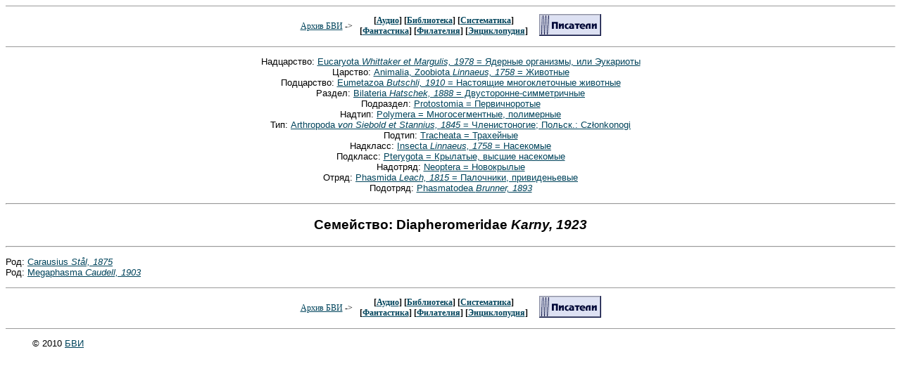

--- FILE ---
content_type: text/html; charset=x-mac-cyrillic
request_url: http://bvi.rusf.ru/taksa/s0147/s0147972.htm
body_size: 4038
content:
<html>
<HEAD>
   <TITLE>Архив БВИ: Систематика: Diapheromeridae</TITLE>
   <LINK REL="STYLESHEET" TYPE="text/css" HREF="../../bvi.css">
   <META NAME="Keywords" CONTENT="аудио, библиотека, книга, термины, энциклопедия, бви, обмен, систематика, аудио, фантастика, филателия">
   <META NAME="Description" CONTENT="Архив БВИ: Систематика: Diapheromeridae">
   <META NAME="Author" CONTENT="БВИ">
   <META NAME="GENERATOR" CONTENT="Univers Editor BVI">
</HEAD>
<body>

<!-- HEADER -->
<CENTER>
<HR SIZE=1>
<TABLE>
<TR><TD>
<FONT SIZE=-1><FONT class="small4">
<A HREF="../../index.htm">Архив БВИ</A> -&gt;&nbsp;&nbsp;<BR>
</FONT></FONT>
</TD>
<TD><FONT SIZE=-1><CENTER>
<FONT class="small1">
<FONT SIZE=-1 CLASS="small4">
[<A HREF="../../audio.htm">Аудио</A>]
[<A HREF="../../biblo.htm">Библиотека</A>] 
[<A HREF="../../sista.htm">Систематика</A>]<br>
[<A HREF="../../fanta.htm">Фантастика</A>]
[<A HREF="../../filat.htm">Филателия</A>]
[<A HREF="../../encyc.htm">Энциклопудия</A>]
</FONT></FONT>
</CENTER>
</TD>
<TD valign="top">
<FONT SIZE=-1><FONT class="small4"> &nbsp;&nbsp;&nbsp;
<A HREF="http://www.rusf.ru/"><img src="http://www.rusf.ru/about/images/adv/knop_sf.gif" ALT="Русская фантастика"></A>
</FONT></FONT>
</TD>
</TABLE>
<HR SIZE=1>
<p class="c10">Надцарство: <a href="../s0002/s0002582.htm#t">Eucaryota <i>Whittaker et Margulis, 1978</i> = Ядерные организмы, или Эукариоты</a> <br>
Царство: <a href="../s0002/s0002583.htm#t">Animalia, Zoobiota <i>Linnaeus, 1758</i> = Животные</a> <br>
Подцарство: <a href="../s0009/s0009496.htm#t">Eumetazoa <i>Butschli, 1910</i> = Настоящие многоклеточные животные</a> <br>
Раздел: <a href="../s0009/s0009501.htm#t">Bilateria <i>Hatschek, 1888</i> = Двусторонне-симметричные</a> <br>
Подраздел: <a href="../s0009/s0009502.htm#t">Protostomia = Первичноротые</a> <br>
Надтип: <a href="../s0005/s0005842.htm#t">Polymera = Многосегментные, полимерные</a> <br>
Тип: <a href="../s0000/s0000067.htm#t">Arthropoda <i>von Siebold et Stannius, 1845</i> = Членистоногие; Польск.: Cz&#322;onkonogi</a> <br>
Подтип: <a href="../s0025/s0025005.htm#t">Tracheata = Трахейные</a> <br>
Надкласс: <a href="../s0003/s0003098.htm#t">Insecta <i>Linnaeus, 1758</i> = Насекомые</a> <br>
Подкласс: <a href="../s0015/s0015568.htm#t">Pterygota = Крылатые, высшие насекомые</a> <br>
Надотряд: <a href="../s0021/s0021149.htm#t">Neoptera = Новокрылые</a> <br>
Отряд: <a href="../s0019/s0019265.htm#t">Phasmida <i>Leach, 1815</i> = Палочники, привиденьевые</a> <br>
Подотряд: <a href="../s0082/s0082934.htm#t">Phasmatodea <i>Brunner, 1893</i></a> <br>
<a name="t"><HR>
<P class="pzg"><B>Семейство: Diapheromeridae <i>Karny, 1923</i></B>
<HR>
<P class="ooa">Род: <a href="../s0021/s0021197.htm#t">Carausius <i>St&#229;l, 1875</i></a> <br>
Род: <a href="../s0147/s0147973.htm#t">Megaphasma <i>Caudell, 1903</i></a> <br>
<!--FOOTER-->
<CENTER>
<HR SIZE=1>
<TABLE>
<TR><TD>
<FONT SIZE=-1><FONT class="small4">
<A HREF="../../index.htm">Архив БВИ</A> -&gt;&nbsp;&nbsp;<BR>
</FONT></FONT>
</TD>
<TD><FONT SIZE=-1><CENTER>
<FONT class="small1">
<FONT SIZE=-1 CLASS="small4">
[<A HREF="../../audio.htm">Аудио</A>]
[<A HREF="../../biblo.htm">Библиотека</A>] 
[<A HREF="../../sista.htm">Систематика</A>]<br>
[<A HREF="../../fanta.htm">Фантастика</A>]
[<A HREF="../../filat.htm">Филателия</A>]
[<A HREF="../../encyc.htm">Энциклопудия</A>]
</FONT></FONT>
</CENTER>
</TD>
<TD valign="top">
<FONT SIZE=-1><FONT class="small4"> &nbsp;&nbsp;&nbsp;
<A HREF="http://www.rusf.ru/"><img src="http://www.rusf.ru/about/images/adv/knop_sf.gif" ALT="Русская фантастика"></A>
</FONT></FONT>
</TD>
</TABLE>
<HR SIZE=1>

<P>&copy; 2010 <A HREF="mailto:bvi@rusf.ru">БВИ</A></P>
<table align=center width=90% border=0 cellspacing=10><td align=center><small>
<!-- sape.ru request: /taksa/s0147/s0147972.htm 18.119.1.111 -->
<!-- linkfeed block start from ip=>18.119.1.111 uri=>/taksa/s0147/s0147972.htm --><!-- linkfeed block end --></small></table>

</body>
</html>